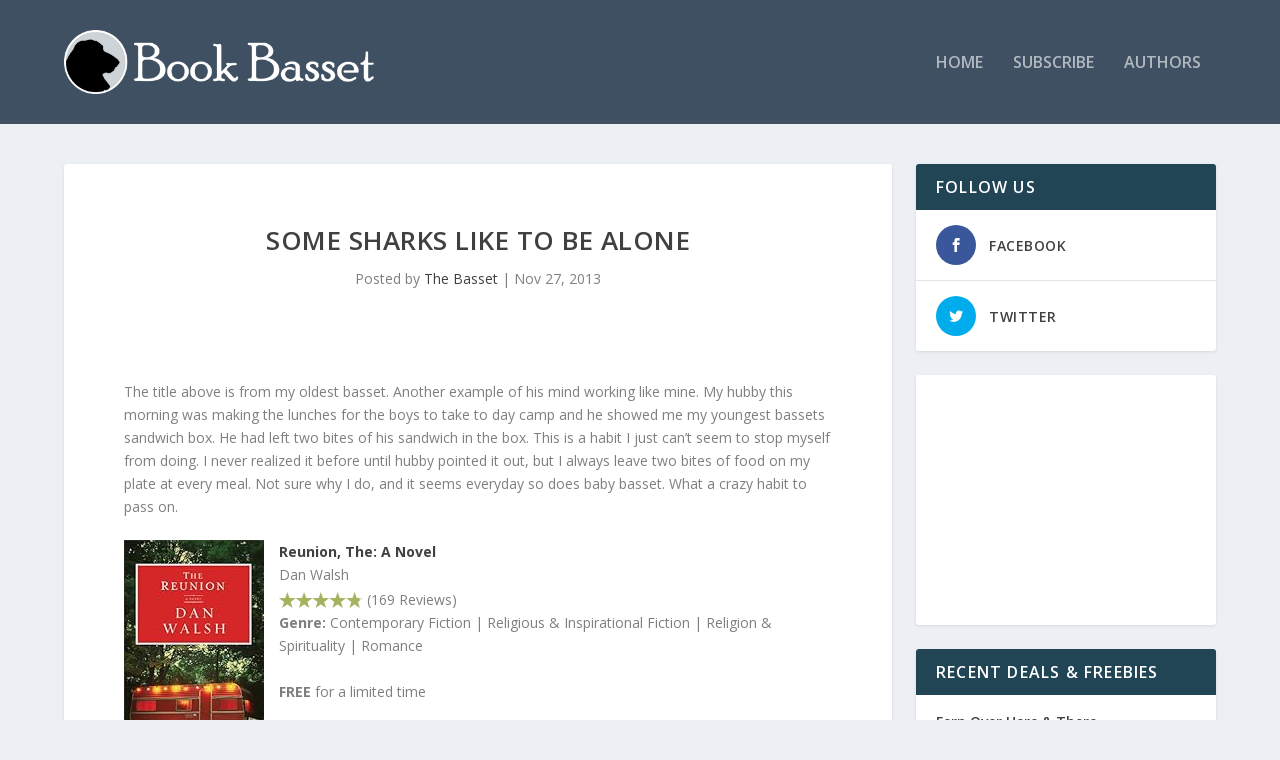

--- FILE ---
content_type: text/html; charset=utf-8
request_url: https://www.google.com/recaptcha/api2/aframe
body_size: 267
content:
<!DOCTYPE HTML><html><head><meta http-equiv="content-type" content="text/html; charset=UTF-8"></head><body><script nonce="lPL2iAUKoedZePPEvZq0IQ">/** Anti-fraud and anti-abuse applications only. See google.com/recaptcha */ try{var clients={'sodar':'https://pagead2.googlesyndication.com/pagead/sodar?'};window.addEventListener("message",function(a){try{if(a.source===window.parent){var b=JSON.parse(a.data);var c=clients[b['id']];if(c){var d=document.createElement('img');d.src=c+b['params']+'&rc='+(localStorage.getItem("rc::a")?sessionStorage.getItem("rc::b"):"");window.document.body.appendChild(d);sessionStorage.setItem("rc::e",parseInt(sessionStorage.getItem("rc::e")||0)+1);localStorage.setItem("rc::h",'1769431520702');}}}catch(b){}});window.parent.postMessage("_grecaptcha_ready", "*");}catch(b){}</script></body></html>